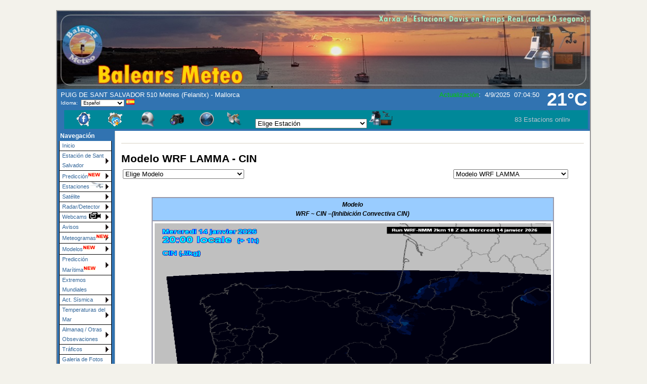

--- FILE ---
content_type: text/html; charset=ISO-8859-1
request_url: http://www.balearsmeteo.com/sant_salvador/modelo_wrf_cin.php
body_size: 70247
content:
<!DOCTYPE html PUBLIC "-//W3C//DTD XHTML 1.0 Transitional//EN"
   "http://www.w3.org/TR/xhtml1/DTD/xhtml1-transitional.dtd">
<html xmlns="http://www.w3.org/1999/xhtml">
  <head>
    <!-- ##### start AJAX mods ##### -->
    <script type="text/javascript" src="ajaxWDwx.js"></script>
    <!-- AJAX updates by Ken True - http://saratoga-weather.org/wxtemplates/ -->
    <script type="text/javascript" src="ajaxgizmo.js"></script>
    <script type="text/javascript"> showUV = false; </script>
    <script type="text/javascript" src="language-es.js"></script>
	<!-- language for AJAX script included -->

    <meta name="description" content="El Tiempo en Baleares y España, toda la información meteorológica con  estaciones meteorológicas de la marca Davis conectadas en tiempo real de Baleares y previsión del tiempo en las Baleares" />
    <meta name="keywords" content="Radar, Aemet, estaciones meteorológicas, Estaciones Davis, El tiempo, Islas Baleares, previsión marítima, olas, viento, meteorológia, modelos numéricos, meteo, clima, temperatura, humedad, precipitación, lluvia, sat24, nubes, webcam, webcams de Baleares, webcams de Mallorca, webcams de Ibiza, webcams de Formentera, borrasca, anticiclon, isobaras, mapa isobárico, gotas fria, mapas del tiempo, despejado, cubierto, tormenta, rayos" />
    <meta http-equiv="Content-Type" content="text/html; charset=ISO-8859-1" />
    <link rel="stylesheet" type="text/css" href="weather-screen-blue-narrow.css" media="screen" title="screen" />
    <link rel="stylesheet" type="text/css" href="weather-print-php.css" media="print" />
	<link rel="shortcut icon" href="../images/meteodemallorca43.png" type="image/x-icon" />
	<meta http-equiv="Pragma" content="no-cache" />
    <meta http-equiv="Cache-Control" content="no-cache" />
    <title>Balearsmeteo - Modelo WRF LAMMA - CIN</title>
<!-- begin flyout-menu.php CSS definition style='blue' -->
<style type="text/css">
/* ================================================================
This copyright notice must be untouched at all times.

The original version of this stylesheet and the associated (x)html
is available at http://www.cssplay.co.uk/menus/flyout_4level.html
Copyright (c) 2005-2007 Stu Nicholls. All rights reserved.
This stylesheet and the associated (x)html may be modified in any
way to fit your requirements.
Modified by Ken True and Mike Challis for Weather-Display/AJAX/PHP
template set.
=================================================================== */
.flyoutmenu {
font-size:90%;
}

/* remove all the bullets, borders and padding from the default list styling */
.flyoutmenu ul {
position:relative;
z-index:500;
padding:0;
margin:0;
padding-left: 4px; /* mchallis added to center links in firefox */
list-style-type:none;
width: 110px;
}

/* style the list items */
.flyoutmenu li {
color: #336699;
background:white url(/ajax-images/flyout-shade-white.gif);
/* for IE7 */
float:left;
margin:0; /* mchallis added to tighten gaps between links */
}
.flyoutmenu li.sub {background:white url(/ajax-images/flyout-sub.gif) no-repeat right center;}

/* get rid of the table */
.flyoutmenu table {position:absolute; border-collapse:collapse; top:0; left:0; z-index:100; font-size:1em;}

/* style the links */
.flyoutmenu a, .flyoutmenu a:visited {
display:block;
text-decoration:none;
line-height: 1.8em; 
width:95px; /* mchallis changed for adjusting firefox link width */
color:#336699;
padding: 0 2px 0 5px; 
border:1px solid black;
border-width:0 1px 1px 1px;
}
/* hack for IE5.5 */
         /* mchallis lowered the two width values to (101, 100)to fix IE6 links wider than menu width */
* html .flyoutmenu a, * html .flyoutmenu a:visited {width:95px; w\idth:94px;}
/* style the link hover */
* html .flyoutmenu a:hover {color:white; background:#3173B1; position:relative;}

.flyoutmenu li:hover {position:relative;}

/* For accessibility of the top level menu when tabbing */
.flyoutmenu a:active, .flyoutmenu a:focus {color:white; background:#3173B1;}

/* retain the hover colors for each sublevel IE7 and Firefox etc */
.flyoutmenu li:hover > a {color:white; background:#3173B1;}

/* hide the sub levels and give them a positon absolute so that they take up no room */
.flyoutmenu li ul {
visibility:hidden;
position:absolute;
top:-10px;
/* set up the overlap (minus the overrun) */
left:90px;
/* set up the overrun area */
padding:10px;
/* this is for IE to make it interpret the overrrun padding */
background:transparent url(/ajax-images/flyout-transparent.gif);
}

/* for browsers that understand this is all you need for the flyouts */
.flyoutmenu li:hover > ul {visibility:visible;}


/* for IE5.5 and IE6 you need to style each level hover */

/* keep the third level+ hidden when you hover on first level link */
.flyoutmenu ul a:hover ul ul{
visibility:hidden;
}
/* keep the fourth level+ hidden when you hover on second level link */
.flyoutmenu ul a:hover ul a:hover ul ul{
visibility:hidden;
}
/* keep the fifth level hidden when you hover on third level link */
.flyoutmenu ul a:hover ul a:hover ul a:hover ul ul{
visibility:hidden;
}

/* make the second level visible when hover on first level link */
.flyoutmenu ul a:hover ul {
visibility:visible;
}
/* make the third level visible when you hover over second level link */
.flyoutmenu ul a:hover ul a:hover ul{
visibility:visible;
}
/* make the fourth level visible when you hover over third level link */
.flyoutmenu ul a:hover ul a:hover ul a:hover ul {
visibility:visible;
}
/* make the fifth level visible when you hover over fourth level link */
.flyoutmenu ul a:hover ul a:hover ul a:hover ul a:hover ul {
visibility:visible;
}

</style>
<!-- end of flyout-menu.php CSS definition -->
<!-- World-ML template from http://saratoga-weather.org/wxtemplates/ --><!-- end of top --></p>

</head>
<body>
<div id="page">
 
	

	<div id="header">
      <div align="center">
           <img src="../images/logo_balearsmeteo.jpg" width="100%" height="100%" alt="Balearsmeteo"/>
     </div>

	
	  <div class="headerTemp">
  	
	    <span class="doNotPrint">

 		  <span class="ajax" id="ajaxbigtemp">21&deg;C
		  </span>
		
 	  </div>


      <div class="subHeader">

        PUIG DE SANT SALVADOR 510 Metres (Felanitx) - Mallorca     		      	<!-- end language select -->
   <br />
   
		<!-- begin language select -->
		
<form method="get" name="lang_select" action="" style="padding: 0px; margin: 0px">
<span style="font-size: 10px">Idioma:&nbsp; </span><select id="lang" name="lang"  style="font-size: 9px" onchange="this.form.submit();"><option value="en">English</option>
<option value="af">Afrikaans</option>
<option value="bg">&#1073;&#1098;&#1083;&#1075;&#1072;&#1088;&#1089;&#1082;&#1080; &#1077;&#1079;&#1080;&#1082;</option>
<option value="ct">Catal&agrave;</option>
<option value="dk">Dansk</option>
<option value="nl">Nederlands</option>
<option value="fi">Suomi</option>
<option value="fr">Fran&ccedil;ais</option>
<option value="de">Deutsch</option>
<option value="el">&Epsilon;&lambda;&lambda;&eta;&nu;&iota;&kappa;&#940;</option>
<option value="he">&#1506;&#1460;&#1489;&#1456;&#1512;&#1460;&#1497;&#1514;</option>
<option value="hu">Magyar</option>
<option value="it">Italiano</option>
<option value="no">Norsk</option>
<option value="pl">Polski</option>
<option value="pt">Portugu&ecirc;s</option>
<option value="ro">limba rom&#00226;n&#00259;</option>
<option value="es" selected="selected">Espa&ntilde;ol</option>
<option value="se">Svenska</option>
</select>
<noscript><input type="submit" name="Validar" value="Validar" style="font-size: 9px" /></noscript>  <img src="/ajax-images/flag-es.gif" alt="Espa&ntilde;ol" title="Espa&ntilde;ol" border="0" />
</form>		      </div>

      <div class="subHeaderRight">

	  <!-- Lang='es' -->
<script type="text/javascript">// Language translation for conditions by ajaxWDwx.js for lang='es'
//
  langTransLookup['Dry'] = 'Seco';
  langTransLookup['Light rain'] = 'Lluvia débil';
  langTransLookup['Moderate drizzle'] = 'Llovizna';
  langTransLookup['Moderate rain'] = 'Lluvia';
  langTransLookup['Heavy rain'] = 'Lluvia intensa';
  langTransLookup['Stopped raining'] = 'Dejó de llover';
  langTransLookup['Dawn'] = 'Amanecer';
  langTransLookup['Dusk'] = 'Atardecer';
  langTransLookup['Night time'] = 'Noche';
  langTransLookup['Clear'] = 'Despejado';
  langTransLookup['Sunny'] = 'Soleado';
  langTransLookup['Clear skies'] = 'Despejado';
  langTransLookup['Mostly sunny'] = 'Prácticamente despejado';
  langTransLookup['A few clouds'] = 'Poco nuboso';
  langTransLookup['Sc'] = 'Parcialmente nuboso';
  langTransLookup['Scattered clouds'] = 'Parcialmente nuboso';
  langTransLookup['Partly cloudy'] = 'Parcialmente nuboso';
  langTransLookup['Mostly cloudy'] = 'Muy nuboso';
  langTransLookup['Cloudy with clear p'] = 'Nuboso con claros';
  langTransLookup['Cloudy with clear patches'] = 'Nuboso con claros';
  langTransLookup['Overcast'] = 'Cubierto';
</script>
<!-- ajax-gizmo.php V1.13 - 22-Jan-2012 - Multilingual -->
<div class="ajaxgizmo">
   <div class="doNotPrint">
	  <!-- ##### start of AJAX gizmo ##### -->
	    <noscript>[Activa Javascript para actualizar en tiempo real]&nbsp;</noscript>
	    <span class="ajax" id="gizmoindicator">Actualización</span>:&nbsp;
		<span class="ajax" id="gizmodate">04/09/2025 07:00</span>&nbsp; 
		<span class="ajax" id="gizmotime"></span>
		
	  <br/>&nbsp;<img src="/ajax-images/spacer.gif" height="14" width="1" alt=" " />
		<span class="ajaxcontent0" style="display: none">
		  <span class="ajax" id="gizmocurrentcond">---</span>
		</span>
		<span class="ajaxcontent1" style="display: none">Temperatura: 
			<span class="ajax" id="gizmotemp">20.6&deg;C</span>
            
	        <span class="ajax" id="gizmotemparrow">&nbsp;			</span>&nbsp;
			<span class="ajax" id="gizmotemprate">-0.0 °C/last hr</span> 
			/hr		</span>
		<span class="ajaxcontent2" style="display: none">Humedad: 
		  <span class="ajax" id="gizmohumidity">85</span>%<img src="/ajax-images/rising.gif" alt="Subió 1.0% desde la última hora." title="Subió 1.0% desde la última hora." width="7" height="8" style="border: 0; margin: 1px 3px;" />		</span>
		<span class="ajaxcontent3" style="display: none">Rocío: 
		  <span class="ajax" id="gizmodew">17.9&deg;C</span><img src="/ajax-images/rising.gif" alt="Subió 0.2&deg;C desde la última hora." title="Subió 0.2&deg;C desde la última hora." width="7" height="8" style="border: 0; margin: 1px 3px;" />		</span>
		<span class="ajaxcontent4" style="display: none">Viento: 
	    	<span class="ajax" id="gizmowindicon"></span> 
			<span class="ajax" id="gizmowinddir">N</span>&nbsp; 
			<span class="ajax" id="gizmowind">0.0 km/h</span>
		</span>
		<span class="ajaxcontent5" style="display: none">Racha: 
  			<span class="ajax" id="gizmogust">0.0 km/h</span>
		</span>
		<span class="ajaxcontent6" style="display: none">Barómetro: 
    		<span class="ajax" id="gizmobaro">1012.8  hPa</span><img src="/ajax-images/rising.gif" alt="Subiendo 0.1  hPa/hr" title="Subiendo 0.1  hPa/hr" width="7" height="8" style="border: 0; margin: 1px 3px;" />&nbsp;
             <span class="ajax" id="gizmobarotrendtext">Estable</span>			
		</span> 
		<span class="ajaxcontent7" style="display: none">Lluvia hoy: 
    		<span class="ajax" id="gizmorain">0.0 mm</span>
		</span>
		<span class="ajaxcontent8" style="display: none">Indice UV: 
           <span class="ajax" id="gizmouv">0.0</span>&nbsp;
		   <span style="color: #ffffff">
	         <span class="ajax" id="gizmouvword">Nulo</span>
		   </span>
		</span>
	  </div>
	  <!-- ##### end of AJAX gizmo  ##### -->

</div>
<!-- end of ajax-gizmo.php -->
	  <table border="0" width="101%" bgcolor="#008899" cellspacing="0">
	<tr>
		<td width="8">

		
		</td>
			<td width="56">
			<a target="_blank" href="https://www.facebook.com/pages/meteodemallorcacom/571904632917879">
			<img border="0" src="../images/facebook.png" width="34" height="34" title="Facebook"></a></td>
		
		<td width="71">
		<a target="_blank" href="https://twitter.com/Meteodemallorca">
		<img border="0" src="../images/twitter.png" width="34" height="34" title="Twitter"></a></td>
		<td width="78">
		<a target="_self" href="webcams_balearsmeteo_animacion.php">
		<img border="0" src="../images/web_camera_256.png" width="30" height="30" title="Webcams"></a></td>
		<td width="67">
		<a target="_self" href="http://www.balearsmeteo.com/igalerie/index.php">
		<img border="0" src="../images/Camera.png" width="30" height="30" title="Galeria Fotos"></a></td>
		
		<td width="70">
		<a target="_self" href="radar_animacion.php">
		<img border="0" src="../images/home-radar.png" width="30" title="Radar" height="29"></a></td>
		<td width="63">
		<a target="_self" href="satelite_infrarojo.php">
		<img border="0" src="../images/satellite_256.png" width="30" height="30"  title="Sat" align="right"></a></td>
		<td width="18">&nbsp;</td>
		<td width="308"><select onChange="location=this.options[this.selectedIndex].value;">
<option value="">Elige Estación</option>
<option value="http://www.balearsmeteo.com/castell_alaro/wxindex.php">Alaró (Castell Alaró)</option>
<option value="http://www.balearsmeteo.com/alcudia_escola/wxindex.php">Alcudia</option>
<option value="http://www.balearsmeteo.com/port_alcudia/wxindex.php">Alcudia (Port Alcudia)</option>
<option value="http://www.balearsmeteo.com/algaida/wxindex.php">Algaida</option>
<option value="http://www.balearsmeteo.com/arta/wxindex.php">Artà</option>
<option value="http://www.balearsmeteo.com/sa_tudossa/wxindex.php">Artà (Sa Tudossa)</option>
<option value="http://www.balearsmeteo.com/alfabia/wxindex.php">Bunyola (Serra Alfàbia)</option>
<option value="http://www.balearsmeteo.com/buscastell/wxindex.php">Buscastell (Eivissa)</option>
<option value="http://www.balearsmeteo.com/cabrera/wxindex.php">Cabrera (Parc Nacional)</option>
<option value="http://www.balearsmeteo.com/cala_de_bou/wxindex.php">Cala de Bou (Eivissa)</option>
<option value="http://www.balearsmeteo.com/campanet/wxindex.php">Campanet</option>
<option value="http://www.balearsmeteo.com/campos/wxindex.php">Campos</option>
<option value="http://www.balearsmeteo.com/can_llop/wxindex.php">Campos (Can Llop)</option>
<option value="http://www.balearsmeteo.com/sa_rapita/wxindex.php">Campos (Sa Rapita)</option>
<option value="http://www.balearsmeteo.com/ciutadella/wxindex.php">Ciutadella</option>
<option value="http://www.balearsmeteo.com/capdepera/wxindex.php">Capdepera</option>
<option value="http://www.balearsmeteo.com/deia/wxindex.php">Deià</option>
<option value="http://www.balearsmeteo.com/dragonera/wxindex.php">Dragonera (Parc Natural)</option>
<option value="http://www.balearsmeteo.com/gorg_blau/wxindex.php">Escorca (Gorg Blau)</option>
<option value="http://www.balearsmeteo.com/menut/wxindex.php">Escorca - Menut (CEFOR)</option>
<option value="http://www.balearsmeteo.com/moleta_binifaldo/wxindex.php">Escorca - (Moleta de Binifaldó)</option>
<option value="http://www.balearsmeteo.com/son_alzines/wxindex.php">Escorca (Son Alzines)</option>
<option value="http://www.balearsmeteo.com/son_masip/wxindex.php">Escorca (Son Massip)</option>
<option value="http://www.balearsmeteo.com/son_torrella/wxindex.php">Escorca (Hort de Son Torrella)</option>
<option value="http://www.balearsmeteo.com/punta_prima/wxindex.php">Es Pujols (Formentera)</option>
<option value="http://www.balearsmeteo.com/estellencs/wxindex.php">Estellencs</option>
<option value="http://www.balearsmeteo.com/felanitx/wxindex.php">Felanitx</option>
<option value="http://www.balearsmeteo.com/portocolom/wxindex.php">Felanitx (Portocolom)</option>
<option value="http://www.balearsmeteo.com/sa_capella/wxindex.php">Felanitx (Portocolom - Sa Capella)</option>
<option value="http://www.balearsmeteo.com/sant_salvador/wxindex.php">Felanitx (Sant Salvador)</option>
<option value="http://www.balearsmeteo.com/son_bollaix/wxindex.php">Felanitx (Son Bollaix)</option>
<option value="http://www.balearsmeteo.com/la_savina/wxindex.php">La Savina (Formentera)</option>
<option value="http://www.balearsmeteo.com/la_mola/wxindex.php">Far La Mola (Formentera)</option>
<option value="http://www.balearsmeteo.com/llubi/wxindex.php">Llubí (Son Rossinyol)</option>
<option value="http://www.balearsmeteo.com/llucmajor/wxindex.php">Llucmajor</option>
<option value="http://www.balearsmeteo.com/badia_blava/wxindex.php">Llucmajor (Badia Blava)</option>
<option value="http://www.balearsmeteo.com/inca/wxindex.php">Inca</option>
<option value="http://www.balearsmeteo.com/maria/wxindex.php">Maria (Montblanc)</option>
<option value="http://www.balearsmeteo.com/pont_inca/wxindex.php">Marratxi (Es Pont d´Inca)</option>
<option value="http://www.balearsmeteo.com/portol/wxindex.php">Marratxi (Portol)</option>
<option value="http://www.balearsmeteo.com/montuiri/wxindex.php">Montuiri</option>
<option value="http://www.balearsmeteo.com/tagamanent/wxindex.php">Montuiri (Finca Tagamanent)</option>
<option value="http://www.balearsmeteo.com/cide/wxindex.php">Palma (CIDE)</option>
<option value="http://www.balearsmeteo.com/ciudad_jardin/wxindex.php">Palma (Ciudad Jardin)</option>
<option value="http://www.balearsmeteo.com/es_pillari/wxindex.php">Palma (Es Pil.larí)</option>
<option value="http://www.balearsmeteo.com/la_bonanova/wxindex.php">Palma (La Bonanova)</option>
<option value="http://www.balearsmeteo.com/puntiro/wxindex.php">Palma (Puntiró)</option>
<option value="http://www.balearsmeteo.com/la_real/wxindex.php">Palma (Secar de la Real)</option>
<option value="http://www.balearsmeteo.com/son_ferriol_nou/wxindex.php">Palma (Son Ferriol)</option>
<option value="http://www.balearsmeteo.com/son_rapinya/wxindex.php">Palma (Son Rapinya)</option>
<option value="http://www.balearsmeteo.com/pollenca/wxindex.php">Pollença</option>
<option value="http://www.balearsmeteo.com/formentor/wxindex.php">Pollença (Cap de Formentor)</option>
<option value="http://www.balearsmeteo.com/can_pontico/wxindex.php">Pollença (Can Pontico)</option>
<option value="http://www.balearsmeteo.com/lassarell/wxindex.php">Pollença (Lassarell)</option>
<option value="http://www.balearsmeteo.com/porreres/wxindex.php">Porreres (Son Mora Guixa)</option>
<option value="http://www.balearsmeteo.com/puigpunyent/wxindex.php">Puigpunyent</option>
<option value="http://www.balearsmeteo.com/punta_prima2/wxindex.php">Punta Prima (Formentera)</option>
<option value="http://www.balearsmeteo.com/santa_maria/wxindex.php">Santa Maria</option>
<option value="http://www.balearsmeteo.com/can_picafort/wxindex.php">Sta. Margalida (Can Picafort)</option>
<option value="http://www.balearsmeteo.com/santanyi/wxindex.php">Santanyí</option>
<option value="http://www.balearsmeteo.com/cala_figuera/wxindex.php">Santanyí (Cala Figuera)</option>
<option value="http://www.balearsmeteo.com/cala_santanyi/wxindex.php">Santanyí (Cala Santanyí)</option>
<option value="http://www.balearsmeteo.com/consolacio/wxindex.php">Santanyí (Puig Consolació)</option>
<option value="http://www.balearsmeteo.com/portopetro/wxindex.php">Santanyí (RCNPP Portopetro)</option>
<option value="http://www.balearsmeteo.com/formentera/wxindex.php">Sant Francesc (Formentera)</option>
<option value="http://www.balearsmeteo.com/sant_carles/wxindex.php">Sant Carles (Eivissa)</option>
<option value="http://www.balearsmeteo.com/sant_jordi/wxindex.php">Sant Jordi (Eivissa)</option>
<option value="http://www.balearsmeteo.com/sant_lorenzo/wxindex.php">Sant Llorenç</option>
<option value="http://www.balearsmeteo.com/son_carrio/wxindex.php">Sant Llorenç (Son Carrió)</option>
<option value="http://www.balearsmeteo.com/son_ganxo/wxindex.php">Sant Lluis</option>
<option value="http://www.balearsmeteo.com/sant_mateu/wxindex.php">Sant Mateu (Eivissa)</option>
<option value="http://www.balearsmeteo.com/sa_pobla/wxindex.php">Sa Pobla</option>
<option value="http://www.balearsmeteo.com/selva/wxindex.php">Selva</option>
<option value="http://www.balearsmeteo.com/sencelles/wxindex.php">Sencelles</option>
<option value="http://www.balearsmeteo.com/ses_salines/wxindex.php">Ses Salines</option>
<option value="http://www.balearsmeteo.com/sineu/wxindex.php">Sineu</option>
<option value="http://www.balearsmeteo.com/soller/wxindex.php">Soller (I.E.S.)</option>
<option value="http://www.balearsmeteo.com/port_soller/wxindex.php">Soller (Port Soller)</option>
<option value="http://www.balearsmeteo.com/valldemossa/wxindex.php">Valldemossa</option>
<option value="http://www.balearsmeteo.com/port_valldemossa/wxindex.php">Port Valldemossa</option>
<option value="http://www.balearsmeteo.com/vilafranca/wxindex.php">Vilafranca</option>
<option value="http://www.balearsmeteo.com/son_pou_talayot/wxindex.php">Vilafranca (Son Pou Talayot)</option>
<option value="http://www.balearsmeteo.com/son_pou_torrent/wxindex.php">Vilafranca (Son Pou Torrent)</option>
</select>

</form></li>
		<img border="0" src="../images/StationVP2.png" width="47" height="30" title="Estaciones Balearsmeteo"> </td>
		<td width="4">&nbsp;</td>
		<td width="506"><marquee width="100% %" scrolldelay="100" scrollamount="3"><font size="2" color="B8C2CF">83 Estacions online, darrera estació conectada SA MARINA (PORT DE VALLDEMOSSA), (Davis Vantage Pro2)</font></marquee
</td>
		
		<td width="46">&nbsp;</td>
		

		
	</tr>
	</table> 
	  </div><!-- end subHeaderRight -->
</div>
<!-- end of header --><!-- menubar -->
<div class="doNotPrint">
      <div class="leftSideBar">
        <p class="sideBarTitle">Navegación</p>
<div class="flyoutmenu">
<!-- begin generated flyout menu -->
<!-- flyout-menu.php (ML) Version 1.07 - 04-Mar-2011 -->
<!-- by Ken True - webmaster[at]saratoga-weather.org and -->
<!-- by Mike Challis - webmaster[at]642weather.com  -->
<!-- Adapted from Stu Nicholl's CSS/XHTML at http://www.cssplay.co.uk/menus/flyout_4level.html -->
<!-- script available at http://saratoga-weather.org/scripts-CSSmenu.php#flyout -->
<!-- using 
Array
(
    [NAME] => blue
    [SHADE_IMAGE] => flyout-shade-white.gif
    [BORDER_COLOR] => black
    [LINK_COLOR] => #336699
    [LINK_BACKGROUND] => white
    [HOVER_COLOR] => white
    [HOVER_BACKGROUND] => #3173B1
)
 -->
<!-- using ./flyout-menu.xml for XML, doTrans=1 -->
<ul>
  <li><a href="../index.php" title="Inicio">Inicio</a></li>
  <!-- not used with WD <li><a href="wxmesonet.php" title="Local Weather Exchange Stations">Mesonet</a></li> -->
  <li class="sub"><a href="#" title="Trends, Graphs, Records">Estación de Sant Salvador<!--[if gte IE 7]><!--></a><!--<![endif]-->
    <!--[if lte IE 6]><table><tr><td><![endif]-->
    <ul>
    <li><a href="wxindex.php">Datos Actuales</a></li>
    <li><a href="davconvp2CW.php">Consola VP</a></li>
    <li><a href="wxtrends.php">Tendencias</a></li>
    <li><a href="graphs_gw_24h.php" title="Gráficas">Gráficas</a></li>
    <li><a href="informes_comparativas.php" title="Comparatives">Informes y comparativas<img src="../images/new.png" style="border:none" alt=" "/></a></li>
    <li><a href="informes_mensuales_anuales.php">Informes mensuales</a></li>
    <li><a href="estadisticas.php" title="Estadísticas Estacíon">Estadísticas</a></li>
    <li><a href="wxrecords.php">Records Estación</a></li>
    <li><a href="webcam_sant_salvador.php">Sant Salvador Webcam<img src="../images/new.png" style="border:none" alt=" "/></a></li>
    <li><a href="estacion_sant_salvador.php" title="EstaciÃ³n Meteorologica de Sant Salvador">Información Estación<img src="../images/new.png" style="border:none" alt=" "/></a></li>
    </ul>
    <!--[if lte IE 6]></td></tr></table></a><![endif]-->
  </li>
  <li class="sub"><a href="#" title="Predicción del Tiempo">Predicción<img src="../images/new.png" style="border:none" alt=" "/><!--[if gte IE 7]><!--></a><!--<![endif]-->
    <!--[if lte IE 6]><table><tr><td><![endif]-->
    <ul>
    <li><a href="wxforecast.php">Predicción en detalle</a></li>
    <li><a href="prevision_aemet_baleares.php">Previsión Baleares Aemet</a></li>
    <li><a href="prevision_aemet_felanitx.php">Previsión Felanitx Aemet</a></li>
    <li><a href="prevision_el_tiempo_felanitx.php">Previsión Felanitx - El Tiempo</a></li>
    <li><a href="prevision_yr.php">Predicción a 10 dias (Yr)</a></li>
    <li><a href="prevision_wunderground_felanitx.php">Previsión Wunderground</a></li>
    <li><a href="wrf_mapas.php">Previsión WRF Mapas<img src="../images/new.png" style="border:none" alt=" "/></a></li>
    <li><a href="prediccion_mapa_interactico.php" title="Mapa Interactivo Windyty">Mapa Interactivo Windyty<img src="../images/new.png" style="border:none" alt=" "/></a></li>
    <li><a href="prevision_ventuski.php">Predicción Interactiva Ventuski<img src="../images/new.png" style="border:none" alt=" "/></a></li>
    <li><a href="prevision_isobarica.php">Mapas Isobáricos</a></li>
    <li><a href="wxuvforecast.php">Previsión índice UV</a></li>
    </ul>
    <!--[if lte IE 6]></td></tr></table></a><![endif]-->
  </li>
  <li class="sub"><a href="#">Estaciones<img src="../images/anem1.png" style="border:none" alt=" "/><!--[if gte IE 7]><!--></a><!--<![endif]-->
    <!--[if lte IE 6]><table><tr><td><![endif]-->
    <ul>
    <li><a href="mapa_estaciones.php">Red Balearsmeteo<img src="../images/new.png" style="border:none" alt=" "/></a></li>
    <li><a href="rankings_estaciones.php">Rankings Estaciones<img src="../images/new.png" style="border:none" alt=" "/></a></li>
    <li><a href="estaciones_balearsmeteo.php">Listado Estaciones<img src="../images/new.png" style="border:none" alt=" "/></a></li>
    <li><a href="estaciones_meteorologicas_baleares.php" title="Dades cada 5 minuts">Estaciones Balearsmeteo</a></li>
    <li><a href="informacion__estaciones.php">Información Estaciones<img src="../images/new.png" style="border:none" alt=" "/></a></li>
    </ul>
    <!--[if lte IE 6]></td></tr></table></a><![endif]-->
  </li>
  <li class="sub"><a href="#" title="Imagenes Satélite">Satélite<!--[if gte IE 7]><!--></a><!--<![endif]-->
    <!--[if lte IE 6]><table><tr><td><![endif]-->
    <ul>
    <li><a href="satelite_infrarojo.php">Sat24 Infrarojo</a></li>
    <li><a href="satelite_visible.php">Sat24 Visible</a></li>
    <li><a href="satelite_eumetsat.php">Eumetsat</a></li>
    <li><a href="satelite_temperaturas_nubes.php">Temperatura Nubes</a></li>
    <li><a href="precipitacion_estimada.php">Precipitación Estimada</a></li>
    </ul>
    <!--[if lte IE 6]></td></tr></table></a><![endif]-->
  </li>
  <li class="sub"><a href="#">Radar/Detector<!--[if gte IE 7]><!--></a><!--<![endif]-->
    <!--[if lte IE 6]><table><tr><td><![endif]-->
    <ul>
    <li><a href="radar_balears.php" title="Radar Islas Baleares">Radar Islas Baleares</a></li>
    <li><a href="radar_animacion.php" title="Animaciones Radars, Islas Baleares, Barcelona i Valencia">Animaciones Radars</a></li>
    <li><a href="radar_nacional.php" title="Radar local">Radar Nacional</a></li>
    <li><a href="detector_tormenta.php" title="Lightning Tracker/">Detector Tormentas</a></li>
    </ul>
    <!--[if lte IE 6]></td></tr></table></a><![endif]-->
  </li>
  <li class="sub"><a href="#" title="Webcams de Baleares">Webcams  <img src="../images/cam.gif" style="border:none" alt=" "/><!--[if gte IE 7]><!--></a><!--<![endif]-->
    <!--[if lte IE 6]><table><tr><td><![endif]-->
    <ul>
    <li><a href="webcams_palma.php">Webcams de Palma</a></li>
    <li><a href="webcams_mallorca.php">Webcams de Mallorca</a></li>
    <li><a href="webcams_transit_palma.php">Camaras de Tráfico Palma<img src="../images/new.png" style="border:none" alt=" "/></a></li>
    <li><a href="webcams_menorca.php">Webcams de Menorca<img src="../images/new.png" style="border:none" alt=" "/></a></li>
    <li><a href="webcams_ibiza.php">Webcams de Ibiza<img src="../images/new.png" style="border:none" alt=" "/></a></li>
    <li><a href="webcams_formentera.php">Webcams de Formentera<img src="../images/new.png" style="border:none" alt=" "/></a></li>
    </ul>
    <!--[if lte IE 6]></td></tr></table></a><![endif]-->
  </li>
  <li class="sub"><a href="#" title="Avisos Meteorológicos para Baleares y España">Avisos<!--[if gte IE 7]><!--></a><!--<![endif]-->
    <!--[if lte IE 6]><table><tr><td><![endif]-->
    <ul>
    <li><a href="avisos_baleares.php">Avisos Islas Baleares</a></li>
    <li><a href="avisos_nacionales.php">Avisos España</a></li>
    <li><a href="wxestofex.php">Estofex</a></li>
    </ul>
    <!--[if lte IE 6]></td></tr></table></a><![endif]-->
  </li>
  <li class="sub"><a href="#" title="Meteograms for Balearics Islands">Meteogramas<img src="../images/new.png" style="border:none" alt=" "/><!--[if gte IE 7]><!--></a><!--<![endif]-->
    <!--[if lte IE 6]><table><tr><td><![endif]-->
    <ul>
    <li><a href="ensembles_gfs_meteociel.php">Ensembles Meteociel</a></li>
    <li><a href="ensemble_gfs_wetterzentrale.php">Ensembles Wetterzentrale</a></li>
    <li><a href="meteogramas_gfs_baleares.php">Meteogramas PT</a></li>
    </ul>
    <!--[if lte IE 6]></td></tr></table></a><![endif]-->
  </li>
  <li class="sub"><a href="#">Modelos<img src="../images/new.png" style="border:none" alt=" "/><!--[if gte IE 7]><!--></a><!--<![endif]-->
    <!--[if lte IE 6]><table><tr><td><![endif]-->
    <ul>
    <li class="sub"><a href="#" title="Modelos Numéricos">Modelo GFS<!--[if gte IE 7]><!--></a><!--<![endif]-->
      <!--[if lte IE 6]><table><tr><td><![endif]-->
      <ul>
      <li><a href="modelo_gfs_500hpa.php">500 hPa</a></li>
      <li><a href="modelo_gfs_850hpa.php">850 hPa</a></li>
      <li><a href="modelo_gfs_nubosidad.php">Nubosidad</a></li>
      <li><a href="modelo_gfs_precipitacion.php">Precipitación</a></li>
      <li><a href="modelo_gfs_temperatura.php">Temperatura 2m.</a></li>
      <li><a href="modelo_gfs_iso_cero.php">Cota Nieve</a></li>
      <li><a href="modelo_gfs_jetstream.php">Jet Stream</a></li>
      <li><a href="modelo_gfs_cape_lifted.php">Cape y Lifted</a></li>
      <li><a href="modelo_gfs_convergencia_superficie.php">Convergencia</a></li>
      <li><a href="modelo_gfs_temperatura_nivel_equilibrio.php">Temp. Equilibrio</a></li>
      <li><a href="modelo_gfs_tornados.php">Posibilidad Tornados</a></li>
      </ul>
      <!--[if lte IE 6]></td></tr></table></a><![endif]-->
    </li>
    <li class="sub"><a href="#" title="Modelos Numéricos">Modelo ECMWF<!--[if gte IE 7]><!--></a><!--<![endif]-->
      <!--[if lte IE 6]><table><tr><td><![endif]-->
      <ul>
      <li><a href="modelo_ecmwf_500hpa.php">500 hPa</a></li>
      <li><a href="modelo_ecmwf_850hpa.php">850 hPa</a></li>
      <li><a href="modelo_ecmwf_precipitacion.php">Precipitación</a></li>
      <li><a href="modelo_ecmwf_precipitacion_espana.php">Precipitación España</a></li>
      </ul>
      <!--[if lte IE 6]></td></tr></table></a><![endif]-->
    </li>
    <li class="sub"><a href="#" title="Modelos Numéricos">Modelo HIRLAM<!--[if gte IE 7]><!--></a><!--<![endif]-->
      <!--[if lte IE 6]><table><tr><td><![endif]-->
      <ul>
      <li><a href="modelo_hirlam_baleares.php">Hirlam Baleares</a></li>
      <li><a href="modelo_hirlam.php">Hirlam Europa</a></li>
      </ul>
      <!--[if lte IE 6]></td></tr></table></a><![endif]-->
    </li>
    <li class="sub"><a href="#" title="Modelos Numéricos">GME Model<!--[if gte IE 7]><!--></a><!--<![endif]-->
      <!--[if lte IE 6]><table><tr><td><![endif]-->
      <ul>
      <li><a href="modelo_gme_500hpa.php">500 hPa</a></li>
      <li><a href="modelo_icon_850hPa.php">850 hPa</a></li>
      <li><a href="modelo_icon_humedad_700hpa.php">Humedad 700 hPa</a></li>
      <li><a href="modelo_icon_precipitaciones_6h.php">Precipitación 6h.</a></li>
      <li><a href="modelo_icon_jet_stream_300hpa.php">Jet Stream 300 hPa</a></li>
      <li><a href="modelo_icon_temperatura_2m.php">Temperatura 2 m.</a></li>
      <li><a href="modelo_icon_tiempo_sensible.php">Temps Sensible</a></li>
      </ul>
      <!--[if lte IE 6]></td></tr></table></a><![endif]-->
    </li>
    <li class="sub"><a href="#" title="Modelos Numéricos">Modelo UKMO<!--[if gte IE 7]><!--></a><!--<![endif]-->
      <!--[if lte IE 6]><table><tr><td><![endif]-->
      <ul>
      <li><a href="modelo_ukmo_500hpa.php">500 hPa</a></li>
      <li><a href="modelo_ukmo_850hpa.php">850 hPa</a></li>
      <li><a href="modelo_ukmo_precipitacion.php">Precipitación</a></li>
      </ul>
      <!--[if lte IE 6]></td></tr></table></a><![endif]-->
    </li>
    <li class="sub"><a href="#" title="Modelos Numéricos">Modelo SKIRON<!--[if gte IE 7]><!--></a><!--<![endif]-->
      <!--[if lte IE 6]><table><tr><td><![endif]-->
      <ul>
      <li><a href="modelo_skiron_500hpa.php">500 hPa</a></li>
      <li><a href="modelo_skiron_850hpa.php">850 hPa</a></li>
      <li><a href="modelo_skiron_viento.php">Viento</a></li>
      <li><a href="modelo_skiron_precipitacion.php">Precipitación</a></li>
      <li><a href="modelo_skiron_polvo_suspension.php">Polvo Susp. Capas Bajas</a></li>
      <li><a href="modelo_skiron_polvo_suspension_dry.php">Deposición Seca</a></li>
      <li><a href="modelo_skiron_polvo_suspension_wet.php">Deposición en LLuvia</a></li>
      </ul>
      <!--[if lte IE 6]></td></tr></table></a><![endif]-->
    </li>
    <li class="sub"><a href="#" title="Modelo Predicción Mesoescalar">Modelo WRF LAMMA<!--[if gte IE 7]><!--></a><!--<![endif]-->
      <!--[if lte IE 6]><table><tr><td><![endif]-->
      <ul>
      <li><a href="modelo_wrf_500hpa.php">500 hPa</a></li>
      <li><a href="modelo_wrf_850hpa.php">850 hPa</a></li>
      <li><a href="modelo_wrf_nubosidad.php">Nubosidad</a></li>
      <li><a href="modelo_wrf_precipitacion_3h.php">Precipitación 3h.</a></li>
      <li><a href="modelo_wrf_precipitacion_6h.php">Precipitación 6h.</a></li>
      <li><a href="modelo_wrf_precipitacion_12h.php">Precipitación 12h.</a></li>
      <li><a href="modelo_wrf_precipitacion_24h.php">Precipitación 24h.</a></li>
      <li><a href="modelo_wrf_viento_10m.php">Viento 10m.</a></li>
      <li><a href="modelo_wrf_viento_rafagas.php">Ráfaga de Viento</a></li>
      <li><a href="modelo_wrf_presion.php">Presión Nivel Mar</a></li>
      <li><a href="modelo_wrf_humedad_viento.php">Humedad y Viento</a></li>
      <li><a href="modelo_wrf_humedad_700hpa.php">Humedad 700 hPa</a></li>
      <li><a href="modelo_wrf_humedad_925hpa.php">Humedad 925 hPa</a></li>
      <li><a href="modelo_wrf_cota_nieve.php">Cota Nieve</a></li>
      <li><a href="modelo_wrf_total_totals.php">Total Totals</a></li>
      <li><a href="modelo_wrf_k_index.php">Indice K</a></li>
      <li><a href="modelo_wrf_lifted.php">Lifted</a></li>
      <li><a href="modelo_wrf_cape.php">CAPE</a></li>
      <li><a href="modelo_wrf_cin.php">CIN</a></li>
      </ul>
      <!--[if lte IE 6]></td></tr></table></a><![endif]-->
    </li>
    <li class="sub"><a href="#" title="Modelo Predicción Mesoescalar">Modelo LAMMA Baleares<!--[if gte IE 7]><!--></a><!--<![endif]-->
      <!--[if lte IE 6]><table><tr><td><![endif]-->
      <ul>
      <li><a href="modelo_wrf_baleares_viento_10m.php">Viento 10m.</a></li>
      <li><a href="modelo_wrf_baleares_rafagas_viento.php">Ráfaga de Viento</a></li>
      <li><a href="modelo_wrf_baleares_olas.php">Oleaje</a></li>
      <li><a href="modelo_wrf_baleares_periodo_ola.php">Periodo Ola</a></li>
      <li><a href="modelo_wrf_baleares_precipitacion.php">Precipitación</a></li>
      <li><a href="modelo_wrf_baleares_nubosidad.php">Nubosidad</a></li>
      </ul>
      <!--[if lte IE 6]></td></tr></table></a><![endif]-->
    </li>
    </ul>
    <!--[if lte IE 6]></td></tr></table></a><![endif]-->
  </li>
  <li class="sub"><a href="#">Predicción Marítima<img src="../images/new.png" style="border:none" alt=" "/><!--[if gte IE 7]><!--></a><!--<![endif]-->
    <!--[if lte IE 6]><table><tr><td><![endif]-->
    <ul>
    <li class="sub"><a href="#" title="Marine Forecast by windfinder">Windfinder<!--[if gte IE 7]><!--></a><!--<![endif]-->
      <!--[if lte IE 6]><table><tr><td><![endif]-->
      <ul>
      <li><a href="https://es.windfinder.com/#9/39.4691/2.6834" title="Previsión Marítima Windfinder Baleares" target="_blank">Windfinder Baleares</a></li>
      <li><a href="prevision_maritima_windfinder_mallorca.php" title="Previsión Marítima Windfinder Localidades Mallorca">Windfinder Localidades</a></li>
      </ul>
      <!--[if lte IE 6]></td></tr></table></a><![endif]-->
    </li>
    <li class="sub"><a href="#" title="Windguru Viento en Mallorca">Windguru<!--[if gte IE 7]><!--></a><!--<![endif]-->
      <!--[if lte IE 6]><table><tr><td><![endif]-->
      <ul>
      <li><a href="prevision_maritima_windguru_mallorca.php" title="Wind Forecast">Viento en Mallorca</a></li>
      <li><a href="prevision_maritima_windguru_menorca.php" title="Wind Forecast">Viento en Menorca<img src="../images/new.png" style="border:none" alt=" "/></a></li>
      <li><a href="prevision_maritima_windguru_pitiusas.php" title="Wind Forecast">Viento en Ibiza y Formentera<img src="../images/new.png" style="border:none" alt=" "/></a></li>
      </ul>
      <!--[if lte IE 6]></td></tr></table></a><![endif]-->
    </li>
    <li><a href="prevision_ventuski.php">Mapa de Vientos<img src="../images/new.png" style="border:none" alt=" "/></a></li>
    <li class="sub"><a href="#" title="AEMET (Puertos)">AEMET<!--[if gte IE 7]><!--></a><!--<![endif]-->
      <!--[if lte IE 6]><table><tr><td><![endif]-->
      <ul>
      <li><a href="prevision_maritima_puertos_viento.php" title="Wind Forecast">Viento</a></li>
      <li><a href="prevision_maritima_puertos_oleaje.php" title="Wave Forecast">Oleaje</a></li>
      <li><a href="boletin_maritimo_costero.php" title="Boletin Costero">Boletin Costero</a></li>
      <li><a href="boletin_maritimo_altamar.php" title="Boletin Altamar">Boletin Altamar</a></li>
      </ul>
      <!--[if lte IE 6]></td></tr></table></a><![endif]-->
    </li>
    <li class="sub"><a href="#" title="Meteocat">Meteocat<!--[if gte IE 7]><!--></a><!--<![endif]-->
      <!--[if lte IE 6]><table><tr><td><![endif]-->
      <ul>
      <li><a href="prevision_maritima_meteocat_viento.php" title="Wind Forecast">Viento</a></li>
      <li><a href="prevision_maritima_meteocat_oleaje.php" title="Wave Forecast">Oleaje</a></li>
      <li><a href="prevision_maritima_meteocat_viento_medi.php" title="Wind Forecast">Viento Mediterráneo</a></li>
      <li><a href="prevision_maritima_meteocat_oleaje_medi.php" title="Wave Forecast">Oleaje Mediterráneo</a></li>
      </ul>
      <!--[if lte IE 6]></td></tr></table></a><![endif]-->
    </li>
    <li class="sub"><a href="#" title="Modelo WRF LAMMA">LAMMA<!--[if gte IE 7]><!--></a><!--<![endif]-->
      <!--[if lte IE 6]><table><tr><td><![endif]-->
      <ul>
      <li><a href="prevision_maritima_lamma_viento.php" title="Wind 2 m.">Viento</a></li>
      <li><a href="prevision_maritima_lamma_rafagas.php" title="Ráfaga de Viento">Ráfaga de Viento</a></li>
      <li><a href="prevision_maritima_lamma_oleaje.php" title="Oleaje">Oleaje</a></li>
      <li><a href="prevision_maritima_lamma_periodo_olas.php" title="Periodo Ola">Periodo Ola</a></li>
      </ul>
      <!--[if lte IE 6]></td></tr></table></a><![endif]-->
    </li>
    <li class="sub"><a href="#" title="Skiron Model">Skiron<!--[if gte IE 7]><!--></a><!--<![endif]-->
      <!--[if lte IE 6]><table><tr><td><![endif]-->
      <ul>
      <li><a href="prevision_maritima_skiron_viento.php" title="Modelo Skiron - Viento">Viento en el Mediterraneo</a></li>
      <li><a href="prevision_maritima_ola_significativa.php" title="Significant Wave Heigth Mediterranean">Ola Significativa Mediterraneo</a></li>
      <li><a href="prevision_maritima_ola_significativa_atlantico.php" title="Significant Wave Heigth Atlantic">Ola Significativa Atlantico</a></li>
      </ul>
      <!--[if lte IE 6]></td></tr></table></a><![endif]-->
    </li>
    </ul>
    <!--[if lte IE 6]></td></tr></table></a><![endif]-->
  </li>
  <li><a href="extremos_mundiales.php" title="Extremos Mundiales">Extremos Mundiales</a></li>
  <li class="sub"><a href="#" title="Movimientos Sísmicos en España y en el Mundo">Act. Sísmica<!--[if gte IE 7]><!--></a><!--<![endif]-->
    <!--[if lte IE 6]><table><tr><td><![endif]-->
    <ul>
    <li><a href="movimientos_sismicos_espana.php">Terremotos en España</a></li>
    <li><a href="movimientos_sismicos_mundo.php">Terremotos en el Mundo</a></li>
    </ul>
    <!--[if lte IE 6]></td></tr></table></a><![endif]-->
  </li>
  <li class="sub"><a href="#" title="Temperaturas de la superficie del Mar en el Mediterraneo">Temperaturas del Mar<!--[if gte IE 7]><!--></a><!--<![endif]-->
    <!--[if lte IE 6]><table><tr><td><![endif]-->
    <ul>
    <li><a href="temperaturas_mar_baleares.php">Temp. del Mar en Baleares</a></li>
    <li><a href="temperaturas_mar_mediterraneo.php">Temp. del Mar en Mediterraneo</a></li>
    </ul>
    <!--[if lte IE 6]></td></tr></table></a><![endif]-->
  </li>
  <li class="sub"><a href="#" title="El Sol y la Luna, Metar">Almanaq / Otras Obsevaciones<!--[if gte IE 7]><!--></a><!--<![endif]-->
    <!--[if lte IE 6]><table><tr><td><![endif]-->
    <ul>
    <!-- not used with WD <li><a href="wxstationrecords.php">Records Estación</a></li> -->
    <!-- not used with WD <li><a href="wxjournal.php">Station Journal</a></li> -->
    <!-- not used with WD <li><a href="wxrecent.php">Recent Weather Summary</a></li> -->
    <!-- not used with WD <li><a href="wxthismonth.php">Summary This Month</a></li> -->
    <!-- not used with WD <li><a href="wxyearoveryear.php">Summary Year over Year</a></li> -->
    <!-- not used with WD <li><a href="wxnoaaclimatereports.php">NOAA reports</a></li> -->
    <li><a href="wxastronomy.php">Datos astronómicos</a></li>
    <li><a href="wxspace_narrow.php">Observaciones del Espacio<img src="../images/new.png" style="border:none" alt=" "/></a></li>
    <li><a href="radiosondeos.php">Radiosondeos<img src="../images/new.png" style="border:none" alt=" "/></a></li>
    <li><a href="wxmetar.php">Metar Cercanos</a></li>
    <li><a href="noaa_imagen_dia.php">Imagen del dia NOAA<img src="../images/new.png" style="border:none" alt=" "/></a></li>
    </ul>
    <!--[if lte IE 6]></td></tr></table></a><![endif]-->
  </li>
  <li class="sub"><a href="#" title="Tráfico Aereo y Marítimo">Tráficos<!--[if gte IE 7]><!--></a><!--<![endif]-->
    <!--[if lte IE 6]><table><tr><td><![endif]-->
    <ul>
    <li><a href="trafico_aereo.php">Tráfico Aereo</a></li>
    <li><a href="trafico_maritimo.php">Tráfico Marítimo</a></li>
    </ul>
    <!--[if lte IE 6]></td></tr></table></a><![endif]-->
  </li>
  <li><a href="../igalerie/index.php" title="Galeria de Fotos">Galeria de Fotos<img src="../images/new.png" style="border:none" alt=" "/></a></li>
  <li class="sub"><a href="#" title="Resumenes Climaticos en Mallorca">Resumenes Climáticos<img src="../images/new.png" style="border:none" alt=" "/><!--[if gte IE 7]><!--></a><!--<![endif]-->
    <!--[if lte IE 6]><table><tr><td><![endif]-->
    <ul>
    <li><a href="resumen_climatico_baleares_2015.php">2015</a></li>
    </ul>
    <!--[if lte IE 6]></td></tr></table></a><![endif]-->
  </li>
  <li><a href="wxlinks.php" title="Enlaces Interesantes de Meteorológia">Enlaces</a></li>
  <li><a href="wxabout.php">Acerca de</a></li>
  <li class="sub"><a href="#" title="Estado de las estaciones">Estado<img src="../images/new.png" style="border:none" alt=" "/><!--[if gte IE 7]><!--></a><!--<![endif]-->
    <!--[if lte IE 6]><table><tr><td><![endif]-->
    <ul>
    <li><a href="wxstatus.php">Estado Estación</a></li>
    <li><a href="http://www.balearsmeteo.com/estado_estaciones.php">Estado Estaciones</a></li>
    </ul>
    <!--[if lte IE 6]></td></tr></table></a><![endif]-->
  </li>
  <li><a href="wxsitemap.php">Mapa web</a></li>
  <li><a href="contacto.php">Contacto</a></li>
</ul>
<!-- end generated flyout menu -->
</div>
<!-- external links -->
<p class="sideBarTitle">Publicidad</p>
<ul>
   <li><a target="_blank" href="http://www.beep.es/tienda-de-informatica/porto-colom__30251#.WD11v7LhCUk" title="Tienda de Informatica Beep en Portocolom"></a></li>
   <li><a href="http://www.beep.es/tienda-de-informatica/porto-colom__30251#.WD11v7LhCUk" title="Tienda de Informatica Beep en Portocolom" target="_blank"><img src="../images/logo_beep.png" height="115" width="105" border="0" style="border:0" alt=""/></a></li>
</ul>
<!-- end external links -->
<!-- stations meteomallorca links -->
<p class="sideBarTitle">Elige Estación</p>
  <ul>
   <li><form>
<select onChange="location=this.options[this.selectedIndex].value;">
<option value="">Elige Estación</option>
<option value="http://www.balearsmeteo.com/consola.php">Palma</option>
<option value="http://www.balearsmeteo.com/alcudia_escola/consola.php">Alcudia</option>
<option value="http://www.balearsmeteo.com/alfabia/consola.php">Alfàbia</option>
<option value="http://www.balearsmeteo.com/arta/consola.php">Artà</option>
<option value="http://www.balearsmeteo.com/badia_blava/consola.php">Badia Blava</option>
<option value="http://www.balearsmeteo.com/buscastell/consola.php">Buscastell</option>
<option value="http://www.balearsmeteo.com/cabrera/consola.php">Cabrera</option>
<option value="http://www.balearsmeteo.com/caimari/consola.php">Caimari</option>
<option value="http://www.balearsmeteo.com/cala_de_bou/consola.php">Cala de Bou</option>
<option value="http://www.balearsmeteo.com/cala_figuera/consola.php">Cala Figuera</option>
<option value="http://www.balearsmeteo.com/cala_santanyi/consola.php">Cala Santanyí</option>
<option value="http://www.balearsmeteo.com/campanet/consola.php">Campanet</option>
<option value="http://www.balearsmeteo.com/can_llop/consola.php">Can Llop</option>
<option value="http://www.balearsmeteo.com/campos/consola.php">Campos</option>
<option value="http://www.balearsmeteo.com/can_pontico/consola.php">Can Pontico</option>
<option value="http://www.balearsmeteo.com/formentor/consola.php">Cap Formentor</option>
<option value="http://www.balearsmeteo.com/castell_alaro/consola.php">Castell Alaró</option>
<option value="http://www.balearsmeteo.com/ciudad_jardin/consola.php">Ciudad Jardin</option>
<option value="http://www.balearsmeteo.com/ciutadella/consola.php">Ciutadella</option>
<option value="http://www.balearsmeteo.com/consolacio/consola.php">Consolació</option>
<option value="http://www.balearsmeteo.com/deia/consola.php">Deià</option>
<option value="http://www.balearsmeteo.com/dragonera/consola.php">Dragonera</option>
<option value="http://www.balearsmeteo.com/es_pillari/consola.php">Es Pil.larí</option>
<option value="http://www.balearsmeteo.com/punta_prima/consola.php">Es Pujols</option>
<option value="http://www.balearsmeteo.com/estellencs/consola.php">Estellencs</option>
<option value="http://www.balearsmeteo.com/la_mola/consola.php">Far La Mola</option>
<option value="http://www.balearsmeteo.com/felanitx/consola.php">Felanitx</option>
<option value="http://www.balearsmeteo.com/gorg_blau/consola.php">Gorg Blau</option>
<option value="http://www.balearsmeteo.com/la_bonanova/consola.php">La Bonanova</option>
<option value="http://www.balearsmeteo.com/la_savina/consola.php">La Savina</option>
<option value="http://www.balearsmeteo.com/lassarell/consola.php">Lassarell</option>
<option value="http://www.balearsmeteo.com/llubi/consola.php">Llubí</option>
<option value="http://www.balearsmeteo.com/llucmajor/consola.php">Llucmajor</option>
<option value="http://www.balearsmeteo.com/inca/consola.php">Inca</option>
<option value="http://www.balearsmeteo.com/manacor/consola.php">Manacor</option>
<option value="http://www.balearsmeteo.com/maria/consola.php">Maria</option>
<option value="http://www.balearsmeteo.com/menut/consola.php">Menut</option>
<option value="http://www.balearsmeteo.com/montuiri/consola.php">Montuiri</option>
<option value="http://www.balearsmeteo.com/pollenca/consola.php">Pollenca</option>
<option value="http://www.balearsmeteo.com/pont_inca/consola.php">Es Pont d´Inca</option>
<option value="http://www.balearsmeteo.com/portocolom/consola.php">Portocolom</option>
<option value="http://www.balearsmeteo.com/portol/consola.php">Portol</option>
<option value="http://www.balearsmeteo.com/portopetro/consola.php">Portopetro</option>
<option value="http://www.balearsmeteo.com/port_alcudia/consola.php">Port Alcudia</option>
<option value="http://www.balearsmeteo.com/port_soller/consola.php">Port Soller</option>
<option value="http://www.balearsmeteo.com/puigpunyent/consola.php">Puigpunyent</option>
<option value="http://www.balearsmeteo.com/punta_prima2/consola.php">Punta Prima</option>
<option value="http://www.balearsmeteo.com/puntiro/consola.php">Puntiró</option>
<option value="http://www.balearsmeteo.com/salbufera/consola.php">S'Albufera</option>
<option value="http://www.balearsmeteo.com/santa_maria/consola.php">Santa Maria</option>
<option value="http://www.balearsmeteo.com/santanyi/consola.php">Santanyí</option>
<option value="http://www.balearsmeteo.com/sant_carles/consola.php">Sant Carles</option>
<option value="http://www.balearsmeteo.com/formentera/consola.php">Sant Francesc</option>
<option value="http://www.balearsmeteo.com/sant_jordi/consola.php">Sant Jordi</option>
<option value="http://www.balearsmeteo.com/sant_lorenzo/consola.php">Sant Llorenç</option>
<option value="http://www.balearsmeteo.com/cas_cabo_nou/consola.php">Cas Cabo Nou</option>
<option value="http://www.balearsmeteo.com/son_ganxo/consola.php">Sant LLuis</option>
<option value="http://www.balearsmeteo.com/sant_mateu/consola.php">Sant Mateu</option>
<option value="http://www.balearsmeteo.com/sa_tudossa/consola.php">Sa Tudossa</option>
<option value="http://www.balearsmeteo.com/sant_salvador/consola.php">Sant Salvador</option>
<option value="http://www.balearsmeteo.com/sa_pobla/consola.php">Sa Pobla</option>
<option value="http://www.balearsmeteo.com/sa_rapita/consola.php">Sa Rapita</option>
<option value="http://www.balearsmeteo.com/selva/consola.php">Selva</option>
<option value="http://www.balearsmeteo.com/sencelles/consola.php">Sencelles</option>
<option value="http://www.balearsmeteo.com/ses_salines/consola.php">Ses Salines</option>
<option value="http://www.balearsmeteo.com/shorta/consola.php">s´Horta</option>
<option value="http://www.balearsmeteo.com/sineu/consola.php">Sineu</option>
<option value="http://www.balearsmeteo.com/soller/consola.php">Soller</option>
<option value="http://www.balearsmeteo.com/son_alzines/consola.php">Son Alzines</option>
<option value="http://www.balearsmeteo.com/son_bollaix/consola.php">Son Bollaix</option>
<option value="http://www.balearsmeteo.com/son_carrio/consola.php">Son Carrió</option>
<option value="http://www.balearsmeteo.com/son_ferriol_nou/consola.php">Son Ferriol</option>
<option value="http://www.balearsmeteo.com/son_masip/consola.php">Son Massip</option>
<option value="http://www.balearsmeteo.com/son_sureda/consola.php">Son Sureda</option>
<option value="http://www.balearsmeteo.com/son_rapinya/consola.php">Son Rapinya</option>
<option value="http://www.balearsmeteo.com/tagamanent/consola.php">Tagamanent</option>
<option value="http://www.balearsmeteo.com/valldemossa/consola.php">Valldemossa</option>
<option value="http://www.balearsmeteo.com/vilafranca/consola.php">Vilafranca</option>
</select>
</form></li>
</ul>
<img src="../images/vp34.jpg" width="114" height="70"  alt="Banner" border="0"/alt="Scan me with your SmartPhone" />
<!-- end stations meteomallorca links -->
<!-- mobile version links -->

<p class="sideBarTitle">Versión Móvil</p>
 <p style="color: black; font-size: 85%;">Estación des Puig Sant Salvador escanea el codigo QR</p> 
<a href="WWL-mobile.php"><img src="./qr_img_sant_salvador.png" width="100" height="100"  alt="Banner" border="0"/alt="Scan me with your SmartPhone" /></a>  
<p style="color: black; font-size: 85%;">
 <a href="./codigos_qr.php" title="Ver todos los Códigos de las Estaciones">Ver Todos Codigos QR</a></p>
<!-- end mobile version links -->
  <!-- begin Color Theme Switcher Plugin http://www.642weather.com/weather/scripts.php -->
  <div class="thisPage" style="margin-left: 5px; font-weight: normal;">
  <p class="sideBarTitle" style="margin-left: -5px;">Opciones de diseño</p>
<form method="post" name="style_select" action="">
<p><label for="CSSstyle">Diseño:</label><br />
	 <select id="CSSstyle" name="CSSstyle"><option value="weather-screen-black.css">Negro</option>
<option value="weather-screen-blue.css" selected="selected">Azul</option>
<option value="weather-screen-dark.css">Oscuro</option>
<option value="weather-screen-fall.css">Otoñal</option>
<option value="weather-screen-green.css">Verde</option>
<option value="weather-screen-icetea.css">Te helado</option>
<option value="weather-screen-mocha.css">Moka</option>
<option value="weather-screen-orange.css">Naranja</option>
<option value="weather-screen-pastel.css">Pastel</option>
<option value="weather-screen-purple.css">Púrpura</option>
<option value="weather-screen-red.css">Rojo</option>
<option value="weather-screen-salmon.css">Salmón</option>
<option value="weather-screen-silver.css">Plata</option>
<option value="weather-screen-spring.css">Primaveral</option>
<option value="weather-screen-taupe.css">Suave</option>
<option value="weather-screen-teal.css">Verdoso</option>
</select><br />Pantalla ancha:<br /><label for="CSSwidescreenOn">On</label> <input type="radio" id="CSSwidescreenOn" name="CSSwidescreen" value="1"  />
	| <label for="CSSwidescreenOff">Off</label> <input type="radio" id="CSSwidescreenOff" name="CSSwidescreen" value="0"  checked="checked" /><br /><input type="submit" name="Validar" value="Validar" /></p>
</form>  </div>
<!-- Histats.com  START  (standard)-->
<script type="text/javascript">document.write(unescape("%3Cscript src=%27http://s10.histats.com/js15.js%27 type=%27text/javascript%27%3E%3C/script%3E"));</script>
<a href="http://www.histats.com" target="_blank" title="contador gratuito" ><script  type="text/javascript" >
try {Histats.start(1,2144538,4,424,112,75,"00011111");
Histats.track_hits();} catch(err){};
</script></a>
<noscript><a href="http://www.histats.com" target="_blank"><img  src="http://sstatic1.histats.com/0.gif?2144538&101"alt="contador gratuito" border="0"></a></noscript>
<!-- Histats.com  END  -->
<!-- socials networks links -->
<p class="sideBarTitle">Siguenos en</p>
 <br>
		<iframe src="//www.facebook.com/plugins/like.php?href=https%3A%2F%2Fwww.facebook.com%2Fpages%2Fmeteodemallorcacom%2F571904632917879&amp;width&amp;layout=button_count&amp;action=like&amp;show_faces=true&amp;share=false&amp;height=21" scrolling="no" frameborder="0" style="border:none; overflow:hidden; height:21px;" allowTransparency="true"></iframe>
	 	<a target="_blank" href="https://www.facebook.com/pages/meteodemallorcacom/571904632917879">
	 	<img border="0" src="../images/facebook.png" width="40" height="40"></a>
		<a target="_blank" href="https://twitter.com/Meteodemallorca">
		<img border="0" src="../images/twitter.png" width="40" height="40"></a>

<a href="https://twitter.com/Meteodemallorca" class="twitter-follow-button" data-show-count="false" data-show-screen-name="false">Follow @Meteodemallorca</a>
<script>!function(d,s,id){var js,fjs=d.getElementsByTagName(s)[0],p=/^http:/.test(d.location)?'http':'https';if(!d.getElementById(id)){js=d.createElement(s);js.id=id;js.src=p+'://platform.twitter.com/widgets.js';fjs.parentNode.insertBefore(js,fjs);}}(document, 'script', 'twitter-wjs');</script>
		
		 
<!-- end socials networks links -->
<!-- logo wifi baleares links -->
<tr>
</br>
<p class="sideBarTitle">Colaboraciones</p>
&nbsp;&nbsp;	<a target="_blank" href="http://asomet.balearsmeteo.com/">
<img src="../images/logo_asomet.png" width="128" height="80"  alt="Banner" border="0"/alt="Logo Somibmeteo" /></a>
	<br>		<a target="_blank" href="http://wifibaleares.com/particulares/index.php">
<img src="../images/wifi.gif" width="114" height="70"  alt="Banner" border="0"/alt="Scan me with your SmartPhone" /></a>

</br></tr>
				<p><a target="_blank" href="http://www.meteobaleares.com/foro/">
				<img border="0" src="../images/logo_meteobaleares.jpg" width="114" height="70"></a></br></tr>
  <!-- end Color Theme Switcher Plugin http://www.642weather.com/weather/scripts.php -->
      </div><!-- end leftSidebar -->
</div><!-- end doNotPrint -->	
<!-- end of menubar -->
<body oncontextmenu="return false" onkeydown="return false">
<div id="main-copy">
  
	<h1>Modelo WRF LAMMA - CIN</h1>
    
	<table border="0" cellpadding="0" cellspacing="0" width="884" bordercolor="#C0C0C0" id="table1">
		<tr>
			<td>	   <p align="left">
&nbsp;<select onChange="location=this.options[this.selectedIndex].value;">
<option value="">Elige Modelo</option>
<option value="modelo_gfs_500hpa.php">Modelo GFS</option>
<option value="modelo_harmonie.php">Modelo ARMONIE/AROME - CEPPM</option>
<option value="modelo_hirlam_500hpa.php">Modelo HIRLAM</option>
<option value="modelo_ecmwf_500hpa.php">Modelo ECMWF (Europeo)</option>
<option value="modelo_gme_500hpa.php">Modelo GME (DWD)</option>
<option value="modelo_ukmo_500hpa.php">Modelo UKMO</option>
<option value="modelo_skiron_500hpa.php">Modelo SKIRON</option>
<option value="modelo_wrf_500hpa.php">Modelo WRF LAMMA</option>
<option value="modelo_wrf_baleares_viento_10m.php">Modelo WRF LAMMA (Baleares)</option>
</select>

</form></li></td>
			<td>	   <p align="right">
&nbsp;<select onChange="location=this.options[this.selectedIndex].value;">
<option value="">Modelo WRF LAMMA</option>
<option value="modelo_wrf_500hpa.php">WRF 500 hPa</option>
<option value="modelo_wrf_850hpa.php">WRF 850 hPa</option>
<option value="modelo_wrf_nubosidad.php">WRF Nubosidad</option>
<option value="modelo_wrf_precipitacion_3h.php">WRF Precipitación 3 horas</option>
<option value="modelo_wrf_precipitacion_6h.php">WRF Precipitación 6 horas</option>
<option value="modelo_wrf_precipitacion_12h.php">WRF Precipitación 12 H.</option>
<option value="modelo_wrf_precipitacion_24h.php">WRF Precipitación 24 H.</option>
<option value="modelo_wrf_viento_10m.php">WRF Viento 10m.</option>
<option value="modelo_wrf_viento_rafagas.php">WRF Viento Rafagas</option>
<option value="modelo_wrf_presion.php">WRF Presión</option>
<option value="modelo_wrf_humedad_viento.php">WRF Humedad Relativa y Viento</option>
<option value="modelo_wrf_humedad_700hpa.php">WRF Humedad y Viento a 700 hPa</option>
<option value="modelo_wrf_humedad_925hpa.php">WRF Humedad y Viento a 925 hPa</option>
<option value="modelo_wrf_cota_nieve.php">WRF Cota de Nieve y Precipitación</option>
<option value="modelo_wrf_total_totals.php">WRF Total Totals</option>
<option value="modelo_wrf_k_index.php">WRF K Index</option>
<option value="modelo_wrf_lifted.php">WRF Lifted Index</option>
<option value="modelo_wrf_cape.php">WRF CAPE</option>
<option value="modelo_wrf_cin.php">WRF CIN</option>
</select>

</form></li></td>
		</tr>
	</table>
  

   <p align="center"><tr>
        		<div id="main" class="clearfix">
    <div id="container" class="clearfix">


<!-- AddThis Button END --><div align="center">
<script language="JavaScript">
var rotate_delay = 1500;
current = 0;
function next() {
if (document.slideform.slide[current+1]) {
document.images.show.src = document.slideform.slide[current+1].value;
document.slideform.slide.selectedIndex = ++current;
}
else first();
}
function previous() {
if (current-1 >= 0) {
document.images.show.src = document.slideform.slide[current-1].value;
document.slideform.slide.selectedIndex = --current;
}
else last();
}
function first() {
current = 0;
document.images.show.src = document.slideform.slide[0].value;
document.slideform.slide.selectedIndex = 0;
}
function last() {
current = document.slideform.slide.length-1;
document.images.show.src = document.slideform.slide[current].value;
document.slideform.slide.selectedIndex = current;
}
function ap(text) {
document.slideform.slidebutton.value = (text == "Stop") ? "Start" : "Stop";
rotate();
}
function change() {
current = document.slideform.slide.selectedIndex;
document.images.show.src = document.slideform.slide[current].value;
}
function rotate() {
if (document.slideform.slidebutton.value == "Stop") {
current = (current == document.slideform.slide.length-1) ? 0 : current+1;
document.images.show.src = document.slideform.slide[current].value;
document.slideform.slide.selectedIndex = current;
window.setTimeout("rotate()", rotate_delay);
}
}
// End -->
</script></p>
<form name="slideform">
<table bgcolor="#9999aa" cellpadding="4" cellspacing="2">
<tbody>
<tr>
<td align="center" bgcolor="#99CCFF">
<span style="font-weight: bold; font-family: Helvetica,Arial,sans-serif; font-style: italic;">Modelo<br />
WRF ~ CIN &#8211;(Inhibición Convectiva CIN) </span></td>
</tr>
<tr>
<td align="center" bgcolor="white" height="150" width="0">
<img style="width: 784px; height: 544px;" src="https://modeles16.meteociel.fr/modeles/wrfnmm/nmm_sp1-23-1-0.png?06-07" name="show"></td>
</tr>
<tr>
<td align="center" bgcolor="#99CCFF">
<select name="slide" onchange="change();">
<option value="https://modeles16.meteociel.fr/modeles/wrfnmm/nmm_sp1-23-1-0.png?06-07" selected="selected">WRF CIN (Analisis)<br />
</option>
<option value="https://modeles16.meteociel.fr/modeles/wrfnmm/nmm_sp1-23-2-0.png?06-07">WRF<br />
WRF CIN (+02h)<br />
</option>
<option value="https://modeles16.meteociel.fr/modeles/wrfnmm/nmm_sp1-23-3-0.png?06-07">WRF<br />
WRF CIN (+03h)<br />
</option>
<option value="https://modeles16.meteociel.fr/modeles/wrfnmm/nmm_sp1-23-4-0.png?06-07">WRF<br />
WRF CIN (+04h)<br />
</option>
<option value="https://modeles16.meteociel.fr/modeles/wrfnmm/nmm_sp1-23-5-0.png?06-07">WRF<br />
WRF CIN (+05h)<br />
</option>
<option value="https://modeles16.meteociel.fr/modeles/wrfnmm/nmm_sp1-23-6-0.png?06-07">WRF<br />
WRF CIN (+06h)<br />
</option>
<option value="https://modeles16.meteociel.fr/modeles/wrfnmm/nmm_sp1-23-7-0.png?06-07">WRF<br />
WRF CIN (+07h)<br />
</option>
<option value="https://modeles16.meteociel.fr/modeles/wrfnmm/nmm_sp1-23-8-0.png?06-07">WRF<br />
WRF CIN (+08h)<br />
</option>
<option value="https://modeles16.meteociel.fr/modeles/wrfnmm/nmm_sp1-23-9-0.png?06-07">WRF<br />
WRF CIN (+09h)<br />
</option>
<option value="https://modeles16.meteociel.fr/modeles/wrfnmm/nmm_sp1-23-10-0.png?06-07">WRF<br />
WRF CIN (+10h)<br />
</option>
<option value="https://modeles16.meteociel.fr/modeles/wrfnmm/nmm_sp1-23-11-0.png?06-07">WRF<br />
WRF CIN (+11h)<br />
</option>
<option value="https://modeles16.meteociel.fr/modeles/wrfnmm/nmm_sp1-23-12-0.png?06-07">WRF<br />
WRF CIN (+12h)<br />
</option>
<option value="https://modeles16.meteociel.fr/modeles/wrfnmm/nmm_sp1-23-13-0.png?06-07">WRF<br />
WRF CIN (+13h)<br />
</option>
<option value="https://modeles16.meteociel.fr/modeles/wrfnmm/nmm_sp1-23-14-0.png?06-07">WRF<br />
WRF CIN (+14h)<br />
</option>
<option value="https://modeles16.meteociel.fr/modeles/wrfnmm/nmm_sp1-23-15-0.png?06-07">WRF<br />
WRF CIN (+15h)<br />
</option>
<option value="https://modeles16.meteociel.fr/modeles/wrfnmm/nmm_sp1-23-16-0.png?06-07">WRF<br />
WRF CIN (+16h)<br />
</option>
<option value="https://modeles16.meteociel.fr/modeles/wrfnmm/nmm_sp1-23-17-0.png?06-07">WRF<br />
WRF CIN (+17h)<br />
</option>
<option value="https://modeles16.meteociel.fr/modeles/wrfnmm/nmm_sp1-23-18-0.png?06-07">WRF<br />
WRF CIN (+18h)<br />
</option>
<option value="https://modeles16.meteociel.fr/modeles/wrfnmm/nmm_sp1-23-19-0.png?06-07">WRF<br />
WRF CIN (+19h)<br />
</option>
<option value="https://modeles16.meteociel.fr/modeles/wrfnmm/nmm_sp1-23-20-0.png?06-07">WRF<br />
WRF CIN (+20h)<br />
</option>
<option value="https://modeles16.meteociel.fr/modeles/wrfnmm/nmm_sp1-23-21-0.png?06-07">WRF<br />
WRF CIN (+21h)<br />
</option>
<option value="https://modeles16.meteociel.fr/modeles/wrfnmm/nmm_sp1-23-22-0.png?06-07">WRF<br />
WRF CIN (+22h)<br />
</option>
<option value="https://modeles16.meteociel.fr/modeles/wrfnmm/nmm_sp1-23-23-0.png?06-07">WRF<br />
WRF CIN (+23h)<br />
</option>
<option value="https://modeles16.meteociel.fr/modeles/wrfnmm/nmm_sp1-23-24-0.png?06-07">WRF<br />
WRF CIN (+24h)<br />
</option>
<option value="https://modeles16.meteociel.fr/modeles/wrfnmm/nmm_sp1-23-25-0.png?06-07">WRF<br />
WRF CIN (+25h)<br />
</option>
<option value="https://modeles16.meteociel.fr/modeles/wrfnmm/nmm_sp1-23-26-0.png?06-07">WRF<br />
WRF CIN (+26h)<br />
</option>
<option value="https://modeles16.meteociel.fr/modeles/wrfnmm/nmm_sp1-23-27-0.png?06-07">WRF<br />
WRF CIN (+27h)<br />
</option>
<option value="https://modeles16.meteociel.fr/modeles/wrfnmm/nmm_sp1-23-28-0.png?06-07">WRF<br />
WRF CIN (+28h)<br />
</option>
<option value="https://modeles16.meteociel.fr/modeles/wrfnmm/nmm_sp1-23-29-0.png?06-07">WRF<br />
WRF CIN (+29h)<br />
</option>
<option value="https://modeles16.meteociel.fr/modeles/wrfnmm/nmm_sp1-23-30-0.png?06-07">WRF<br />
WRF CIN (+30h)<br />
</option>
<option value="https://modeles16.meteociel.fr/modeles/wrfnmm/nmm_sp1-23-31-0.png?06-07">WRF<br />
WRF CIN (+31h)<br />
</option>
<option value="https://modeles16.meteociel.fr/modeles/wrfnmm/nmm_sp1-23-32-0.png?06-07">WRF<br />
WRF CIN (+32h)<br />
</option>
<option value="https://modeles16.meteociel.fr/modeles/wrfnmm/nmm_sp1-23-33-0.png?06-07">WRF<br />
WRF CIN (+33h)<br />
</option>
<option value="https://modeles16.meteociel.fr/modeles/wrfnmm/nmm_sp1-23-34-0.png?06-07">WRF<br />
WRF CIN (+34h)<br />
</option>
<option value="https://modeles16.meteociel.fr/modeles/wrfnmm/nmm_sp1-23-35-0.png?06-07">WRF<br />
WRF CIN (+35h)<br />
</option>
<option value="https://modeles16.meteociel.fr/modeles/wrfnmm/nmm_sp1-23-36-0.png?06-07">WRF<br />
WRF CIN (+36h)<br />
</option>
</select>
</td>
</tr>
<tr>
<td align="center" bgcolor="#99CCFF">
<input onclick="first();" value="|&lt;&lt;" title="Beginning" type="button"><input onclick="previous();" value="&lt;&lt;" title="Previous" type="button"><input name="slidebutton" onclick="ap(this.value);" value="Start" title="AutoPlay" type="button"><input onclick="next();" value="&gt;&gt;" title="Next" type="button"><input onclick="last();" value="&gt;&gt;|" title="End" type="button"></td>
</tr>
</tbody>
</table>
</form>
</div>
<script type="text/javascript">

var addthis_config = {"data_track_clickback":false,"data_track_addressbar":false,"data_track_textcopy":false,"ui_language":"it","ui_atversion":"300"};
var addthis_product = 'wpp-3.5.6';
</script><script type="text/javascript" src="//s7.addthis.com/js/300/addthis_widget.js#pubid=4f2d1ba92d047378ff31bd8eca740199"></script><!-- AddThis Button BEGIN -->
</br>
</div>
</br>
<!-- AddThis Button END -->  
        		</div></p>


      
      <p><tr>
					<td>&nbsp;<p align="center">Fuente:
					<font face="Tahoma">
					<a target="_blank" href="https://www.meteociel.fr/">www.meteociel.fr/</a> </font> </td>
					<td>&nbsp;</td>
				</tr></p> 

    
</div><!-- end main-copy -->

    <!-- ##### Footer ##### -->

    <div id="footer">
      <div class="doNotPrint">
        <a href="#header">Inicio</a> |

        <a href="mailto:jaume@balearsmeteo.com" title="E-mail us">Contacto</a>
        <script language="javascript" type="text/javascript">
        <!--
        if (navigator.appName == 'Microsoft Internet Explorer' && 
        parseInt(navigator.appVersion) >= 4)
        {
        document.write('| <a href=\"#\" onclick=\"javascript:window.external.AddFavorite        (location.href,document.title)\">');
        document.write('Marca esta página</a>');
        }else
        {var msg = '| <a href="" title="Marca esta página" onClick="alert(' + "'Hit CTRL-D to bookmark this page'"+ ');">Marca esta página</a>';
        if(navigator.appName == "Netscape") msg += " (CTRL-D)";
document.write(msg);
        }
        // -->
        </script>
      </div><!-- end doNotPrint -->

      <div>

        &copy; 2026, Balearsmeteo<span class="doNotPrint"> |  
          <a href="http://www.weather-display.com/" title="Powered by Weather-Display">Weather-Display		   (10.37Q-(b56)) </a> |
		  <a href="http://validator.w3.org/check?uri=referer">Válido XHTML 1.0</a> |
          <a href="http://jigsaw.w3.org/css-validator/check/referer">Válido CSS</a> 
          </span><br class="doNotPrint" />
      <br/>Nunca base decisiones importantes en estos datos u otros obtenidos de Internet.<br class="doNotPrint" />
      </div>
<table width="945" cellspacing="0" cellpadding="0">
  <tr>
  <th width="71" scope="col"></th>
    <th width="361" scope="col">
		<form action="https://www.paypal.com/cgi-bin/webscr" method="post" target="_top">
<input type="hidden" name="cmd" value="_donations">
<input type="hidden" name="business" value="ea6dl@yahoo.es">
<input type="hidden" name="lc" value="ES">
<input type="hidden" name="item_name" value="Meteodemallorca">
<input type="hidden" name="no_note" value="0">
<input type="hidden" name="currency_code" value="EUR">
<input type="hidden" name="bn" value="PP-DonationsBF:btn_donateCC_LG.gif:NonHostedGuest">
<br>
<input type="image" src="https://www.paypalobjects.com/en_US/ES/i/btn/btn_donateCC_LG.gif" border="0" name="submit" alt="PayPal - The safer, easier way to pay online!">
<img alt="" border="0" src="https://www.paypalobjects.com/es_ES/i/scr/pixel.gif" width="1" height="1">
</form></th>
    <th width="64" scope="col">	<a target="_blank" href="">
		</th>
    

<br>
</noscript>
	</th>
    <th width="12" scope="col">
	&nbsp;</th>
    <th width="436" scope="col">
	<img border="0" src="../son_rapinya/gw/banner_web.jpg" width="400" height="80"></th>
  </tr>
</table>

    </div><!-- end id="footer" -->
  </div><!-- end id="page" wrapper -->
  </body>
</html>


--- FILE ---
content_type: text/plain
request_url: http://www.balearsmeteo.com/sant_salvador/clientraw.txt?1768451310321
body_size: 706
content:
12345 0.0 0.0 0 20.6 85 1012.8 0.0 0.2 286.0 0.000 0.000 26.6 60 0.0 0 0.0 0 0 0.0 -32.2 255.0 -35.0 -67.8 -100.0 -100.0 -100 -100 -100 07 04 50 Sant_salvador-07:04:50 0 0 4 9 100 100 100 100 100 100 100 20.6 26.5 21.3 20.5 0 Temps_sec_(sense_pluja)/Dawn 0.1 0 0 0 0 0 0 0 0 0 0 0 0 0 0 0 0 0 0 0 0 0.0 17.9 1075.6 4/9/2025 27.3 26.3 21.3 20.5 0.0 0 0 0 0 0 0 0 0 0 0 20.6 20.6 20.6 20.5 20.6 20.6 20.6 20.6 20.6 20.6 0.0 0.0 0.0 0.0 0.0 0.0 0.0 0.0 0.0 0.0 21.9 20.2 20.2 0.0 0 --- --- 7 0 0 -100.0 -100.0 -100 0 0 0 0 0.0 26.7 26.4 22.8 1014.2 1012.7 0 07:00 14:43 23.6 22.7 18.1 17.0 0 2025 -17.8 -1 1 1 -0 -0 -0 -0 -0 -0 -0 -0 -0 -0 0.0 255.0 0.0 18.9 39.45528 -3.18556 0.0 85 78 0.0 06:27 !!C10.37Q!! 